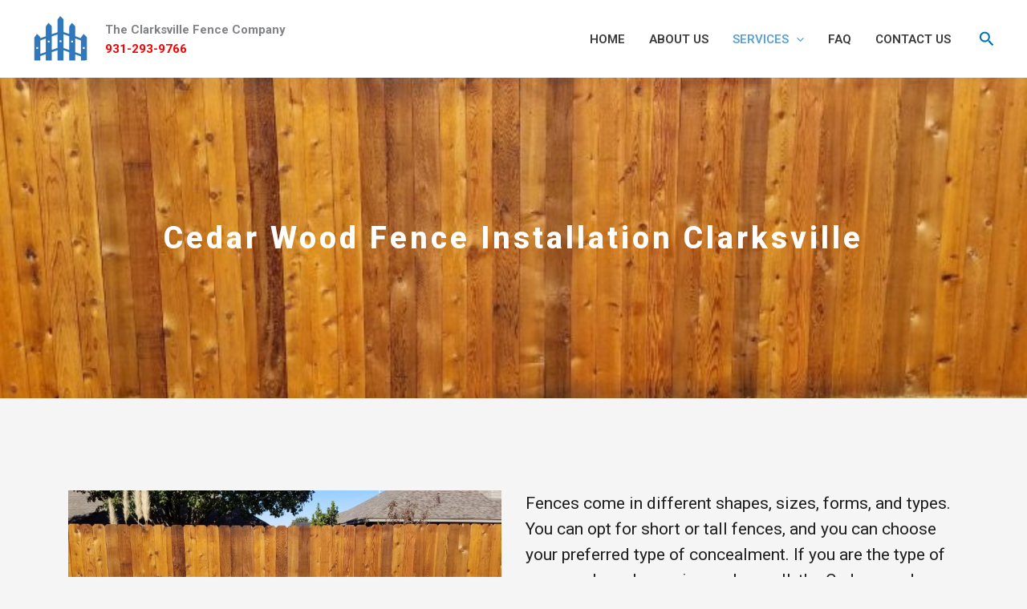

--- FILE ---
content_type: text/css
request_url: https://theclarksvillefencecompany.com/wp-content/uploads/elementor/css/post-3372.css?ver=1735065751
body_size: 853
content:
.elementor-3372 .elementor-element.elementor-element-18a6c924 > .elementor-container > .elementor-column > .elementor-widget-wrap{align-content:center;align-items:center;}.elementor-3372 .elementor-element.elementor-element-18a6c924:not(.elementor-motion-effects-element-type-background), .elementor-3372 .elementor-element.elementor-element-18a6c924 > .elementor-motion-effects-container > .elementor-motion-effects-layer{background-image:url("https://theclarksvillefencecompany.com/wp-content/uploads/2022/01/fence-contractor-Clarksville.jpg");background-position:center center;background-size:cover;}.elementor-3372 .elementor-element.elementor-element-18a6c924 > .elementor-background-overlay{background-color:#000000;opacity:0.6;transition:background 0.3s, border-radius 0.3s, opacity 0.3s;}.elementor-3372 .elementor-element.elementor-element-18a6c924 > .elementor-container{min-height:200px;}.elementor-3372 .elementor-element.elementor-element-18a6c924{transition:background 0.3s, border 0.3s, border-radius 0.3s, box-shadow 0.3s;padding:100px 0px 100px 0px;}.elementor-widget-heading .elementor-heading-title{font-family:var( --e-global-typography-primary-font-family ), Sans-serif;font-weight:var( --e-global-typography-primary-font-weight );color:var( --e-global-color-primary );}.elementor-3372 .elementor-element.elementor-element-28bb4f58{text-align:center;}.elementor-3372 .elementor-element.elementor-element-28bb4f58 .elementor-heading-title{font-size:38px;font-weight:800;letter-spacing:4px;color:#ffffff;}.elementor-3372 .elementor-element.elementor-element-70f899ad{padding:100px 0px 50px 0px;}.elementor-widget-image .widget-image-caption{color:var( --e-global-color-text );font-family:var( --e-global-typography-text-font-family ), Sans-serif;font-weight:var( --e-global-typography-text-font-weight );}.elementor-widget-text-editor{color:var( --e-global-color-text );font-family:var( --e-global-typography-text-font-family ), Sans-serif;font-weight:var( --e-global-typography-text-font-weight );}.elementor-widget-text-editor.elementor-drop-cap-view-stacked .elementor-drop-cap{background-color:var( --e-global-color-primary );}.elementor-widget-text-editor.elementor-drop-cap-view-framed .elementor-drop-cap, .elementor-widget-text-editor.elementor-drop-cap-view-default .elementor-drop-cap{color:var( --e-global-color-primary );border-color:var( --e-global-color-primary );}.elementor-3372 .elementor-element.elementor-element-7f5cfc17 > .elementor-widget-container{margin:0px 0px 0px 0px;}.elementor-3372 .elementor-element.elementor-element-7f5cfc17{color:#1F1F1F;font-size:21px;font-weight:400;line-height:32px;}.elementor-3372 .elementor-element.elementor-element-6742d77:not(.elementor-motion-effects-element-type-background), .elementor-3372 .elementor-element.elementor-element-6742d77 > .elementor-motion-effects-container > .elementor-motion-effects-layer{background-color:#E1E1E1;}.elementor-3372 .elementor-element.elementor-element-6742d77{transition:background 0.3s, border 0.3s, border-radius 0.3s, box-shadow 0.3s;padding:100px 0px 50px 0px;}.elementor-3372 .elementor-element.elementor-element-6742d77 > .elementor-background-overlay{transition:background 0.3s, border-radius 0.3s, opacity 0.3s;}.elementor-3372 .elementor-element.elementor-element-62b6224 > .elementor-widget-container{margin:0px 0px 0px 0px;}.elementor-3372 .elementor-element.elementor-element-62b6224{color:#1F1F1F;font-size:21px;font-weight:400;line-height:32px;}@media(max-width:1024px){.elementor-3372 .elementor-element.elementor-element-18a6c924{padding:100px 25px 100px 25px;}}@media(max-width:767px){.elementor-3372 .elementor-element.elementor-element-18a6c924{padding:50px 20px 50px 20px;}.elementor-3372 .elementor-element.elementor-element-28bb4f58 .elementor-heading-title{font-size:35px;}.elementor-3372 .elementor-element.elementor-element-70f899ad{padding:0px 0px 0px 0px;}.elementor-3372 .elementor-element.elementor-element-0135b2a > .elementor-element-populated{margin:60px 0px 0px 0px;--e-column-margin-right:0px;--e-column-margin-left:0px;}.elementor-3372 .elementor-element.elementor-element-c30d96c > .elementor-element-populated{margin:0px 0px 0px 0px;--e-column-margin-right:0px;--e-column-margin-left:0px;}.elementor-3372 .elementor-element.elementor-element-6742d77{padding:0px 0px 0px 0px;}.elementor-3372 .elementor-element.elementor-element-235129a > .elementor-element-populated{margin:0px 0px 0px 0px;--e-column-margin-right:0px;--e-column-margin-left:0px;}.elementor-3372 .elementor-element.elementor-element-4357cd0 > .elementor-element-populated{margin:0px 0px 0px 0px;--e-column-margin-right:0px;--e-column-margin-left:0px;}}

--- FILE ---
content_type: text/css
request_url: https://theclarksvillefencecompany.com/wp-content/uploads/elementor/css/post-95.css?ver=1735048778
body_size: 833
content:
.elementor-95 .elementor-element.elementor-element-5893eb3 > .elementor-widget-container{margin:0px 0px -10px 0px;}.elementor-95 .elementor-element.elementor-element-d83534d:not(.elementor-motion-effects-element-type-background), .elementor-95 .elementor-element.elementor-element-d83534d > .elementor-motion-effects-container > .elementor-motion-effects-layer{background-image:url("https://theclarksvillefencecompany.com/wp-content/uploads/2022/01/fence-company-Clarksville1-1.jpg");background-position:center center;background-size:cover;}.elementor-95 .elementor-element.elementor-element-d83534d > .elementor-background-overlay{background-color:#000000;opacity:0.7;transition:background 0.3s, border-radius 0.3s, opacity 0.3s;}.elementor-95 .elementor-element.elementor-element-d83534d > .elementor-container{min-height:170px;}.elementor-95 .elementor-element.elementor-element-d83534d{transition:background 0.3s, border 0.3s, border-radius 0.3s, box-shadow 0.3s;}.elementor-widget-text-editor{color:var( --e-global-color-text );font-family:var( --e-global-typography-text-font-family ), Sans-serif;font-weight:var( --e-global-typography-text-font-weight );}.elementor-widget-text-editor.elementor-drop-cap-view-stacked .elementor-drop-cap{background-color:var( --e-global-color-primary );}.elementor-widget-text-editor.elementor-drop-cap-view-framed .elementor-drop-cap, .elementor-widget-text-editor.elementor-drop-cap-view-default .elementor-drop-cap{color:var( --e-global-color-primary );border-color:var( --e-global-color-primary );}.elementor-95 .elementor-element.elementor-element-697a431{color:#FFFFFF;}.elementor-widget-button .elementor-button{background-color:var( --e-global-color-accent );font-family:var( --e-global-typography-accent-font-family ), Sans-serif;font-weight:var( --e-global-typography-accent-font-weight );}.elementor-95 .elementor-element.elementor-element-ac9cad3 .elementor-button{background-color:#EA3A1C;border-radius:35px 35px 35px 35px;}.elementor-95 .elementor-element.elementor-element-75facfaa:not(.elementor-motion-effects-element-type-background), .elementor-95 .elementor-element.elementor-element-75facfaa > .elementor-motion-effects-container > .elementor-motion-effects-layer{background-color:#222222;}.elementor-95 .elementor-element.elementor-element-75facfaa > .elementor-container{max-width:1140px;}.elementor-95 .elementor-element.elementor-element-75facfaa > .elementor-background-overlay{opacity:0.93;transition:background 0.3s, border-radius 0.3s, opacity 0.3s;}.elementor-95 .elementor-element.elementor-element-75facfaa{transition:background 0.3s, border 0.3s, border-radius 0.3s, box-shadow 0.3s;padding:100px 0px 100px 0px;}.elementor-95 .elementor-element.elementor-element-35982b90 > .elementor-element-populated{padding:0% 0% 0% 6%;}.elementor-95 .elementor-element.elementor-element-c2083ae{color:#FFFFFF;}.elementor-95 .elementor-element.elementor-element-c55f175{--grid-template-columns:repeat(0, auto);--icon-size:25px;--grid-column-gap:15px;--grid-row-gap:0px;}.elementor-95 .elementor-element.elementor-element-c55f175 .elementor-widget-container{text-align:left;}.elementor-95 .elementor-element.elementor-element-c55f175 > .elementor-widget-container{padding:3% 0% 0% 0%;}.elementor-95 .elementor-element.elementor-element-be49e1a > .elementor-element-populated{padding:10% 10% 5% 10%;}@media(max-width:767px){.elementor-95 .elementor-element.elementor-element-75facfaa{padding:30px 30px 30px 30px;}.elementor-95 .elementor-element.elementor-element-c55f175{--icon-size:14px;--grid-column-gap:10px;}}@media(min-width:768px){.elementor-95 .elementor-element.elementor-element-c53068f{width:68.158%;}.elementor-95 .elementor-element.elementor-element-09f9aa2{width:31.756%;}}